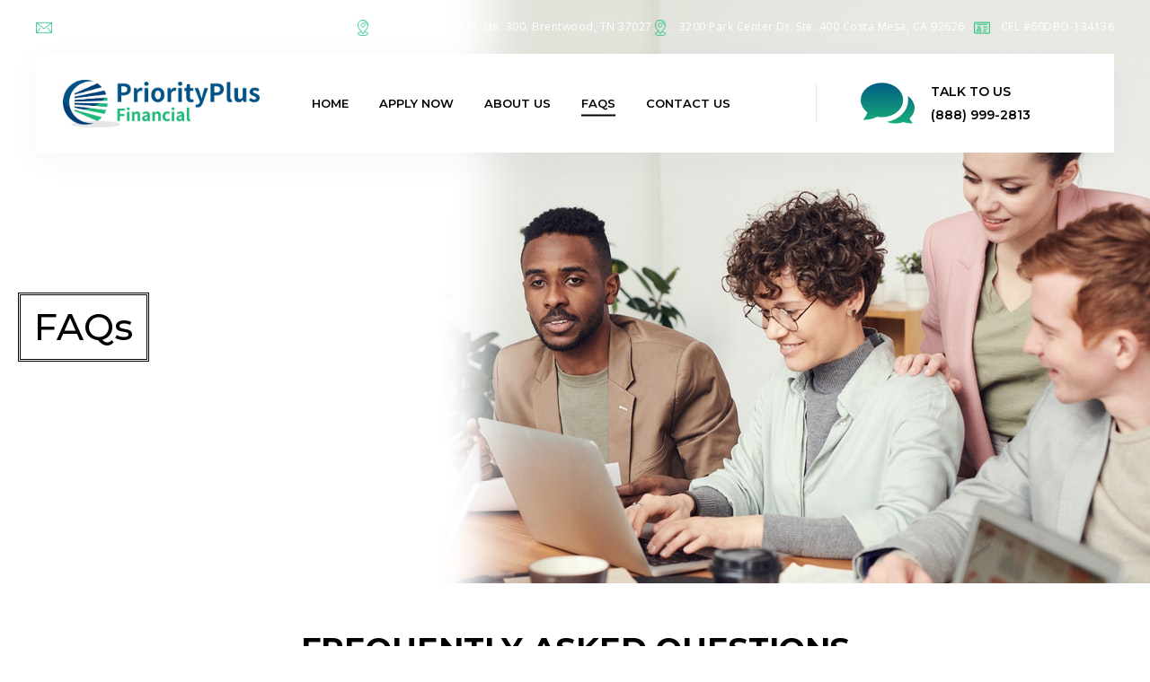

--- FILE ---
content_type: text/html; charset=UTF-8
request_url: https://priorityplusfinancial.com/faqs/
body_size: 17333
content:
<!DOCTYPE html>
<html lang="en-US">
<head>
	
		<meta charset="UTF-8"/>
		<link rel="profile" href="http://gmpg.org/xfn/11"/>
		
				<meta name="viewport" content="width=device-width,initial-scale=1,user-scalable=yes">
		<title>FAQS &#8211; PriorityPlus Financial</title>
<meta name='robots' content='max-image-preview:large' />
	<style>img:is([sizes="auto" i], [sizes^="auto," i]) { contain-intrinsic-size: 3000px 1500px }</style>
	<link rel='dns-prefetch' href='//fonts.googleapis.com' />
<link rel="alternate" type="application/rss+xml" title="PriorityPlus Financial &raquo; Feed" href="https://priorityplusfinancial.com/feed/" />
<link rel="alternate" type="application/rss+xml" title="PriorityPlus Financial &raquo; Comments Feed" href="https://priorityplusfinancial.com/comments/feed/" />
<script type="text/javascript">
/* <![CDATA[ */
window._wpemojiSettings = {"baseUrl":"https:\/\/s.w.org\/images\/core\/emoji\/16.0.1\/72x72\/","ext":".png","svgUrl":"https:\/\/s.w.org\/images\/core\/emoji\/16.0.1\/svg\/","svgExt":".svg","source":{"concatemoji":"https:\/\/priorityplusfinancial.com\/wp-includes\/js\/wp-emoji-release.min.js?ver=6.8.3"}};
/*! This file is auto-generated */
!function(s,n){var o,i,e;function c(e){try{var t={supportTests:e,timestamp:(new Date).valueOf()};sessionStorage.setItem(o,JSON.stringify(t))}catch(e){}}function p(e,t,n){e.clearRect(0,0,e.canvas.width,e.canvas.height),e.fillText(t,0,0);var t=new Uint32Array(e.getImageData(0,0,e.canvas.width,e.canvas.height).data),a=(e.clearRect(0,0,e.canvas.width,e.canvas.height),e.fillText(n,0,0),new Uint32Array(e.getImageData(0,0,e.canvas.width,e.canvas.height).data));return t.every(function(e,t){return e===a[t]})}function u(e,t){e.clearRect(0,0,e.canvas.width,e.canvas.height),e.fillText(t,0,0);for(var n=e.getImageData(16,16,1,1),a=0;a<n.data.length;a++)if(0!==n.data[a])return!1;return!0}function f(e,t,n,a){switch(t){case"flag":return n(e,"\ud83c\udff3\ufe0f\u200d\u26a7\ufe0f","\ud83c\udff3\ufe0f\u200b\u26a7\ufe0f")?!1:!n(e,"\ud83c\udde8\ud83c\uddf6","\ud83c\udde8\u200b\ud83c\uddf6")&&!n(e,"\ud83c\udff4\udb40\udc67\udb40\udc62\udb40\udc65\udb40\udc6e\udb40\udc67\udb40\udc7f","\ud83c\udff4\u200b\udb40\udc67\u200b\udb40\udc62\u200b\udb40\udc65\u200b\udb40\udc6e\u200b\udb40\udc67\u200b\udb40\udc7f");case"emoji":return!a(e,"\ud83e\udedf")}return!1}function g(e,t,n,a){var r="undefined"!=typeof WorkerGlobalScope&&self instanceof WorkerGlobalScope?new OffscreenCanvas(300,150):s.createElement("canvas"),o=r.getContext("2d",{willReadFrequently:!0}),i=(o.textBaseline="top",o.font="600 32px Arial",{});return e.forEach(function(e){i[e]=t(o,e,n,a)}),i}function t(e){var t=s.createElement("script");t.src=e,t.defer=!0,s.head.appendChild(t)}"undefined"!=typeof Promise&&(o="wpEmojiSettingsSupports",i=["flag","emoji"],n.supports={everything:!0,everythingExceptFlag:!0},e=new Promise(function(e){s.addEventListener("DOMContentLoaded",e,{once:!0})}),new Promise(function(t){var n=function(){try{var e=JSON.parse(sessionStorage.getItem(o));if("object"==typeof e&&"number"==typeof e.timestamp&&(new Date).valueOf()<e.timestamp+604800&&"object"==typeof e.supportTests)return e.supportTests}catch(e){}return null}();if(!n){if("undefined"!=typeof Worker&&"undefined"!=typeof OffscreenCanvas&&"undefined"!=typeof URL&&URL.createObjectURL&&"undefined"!=typeof Blob)try{var e="postMessage("+g.toString()+"("+[JSON.stringify(i),f.toString(),p.toString(),u.toString()].join(",")+"));",a=new Blob([e],{type:"text/javascript"}),r=new Worker(URL.createObjectURL(a),{name:"wpTestEmojiSupports"});return void(r.onmessage=function(e){c(n=e.data),r.terminate(),t(n)})}catch(e){}c(n=g(i,f,p,u))}t(n)}).then(function(e){for(var t in e)n.supports[t]=e[t],n.supports.everything=n.supports.everything&&n.supports[t],"flag"!==t&&(n.supports.everythingExceptFlag=n.supports.everythingExceptFlag&&n.supports[t]);n.supports.everythingExceptFlag=n.supports.everythingExceptFlag&&!n.supports.flag,n.DOMReady=!1,n.readyCallback=function(){n.DOMReady=!0}}).then(function(){return e}).then(function(){var e;n.supports.everything||(n.readyCallback(),(e=n.source||{}).concatemoji?t(e.concatemoji):e.wpemoji&&e.twemoji&&(t(e.twemoji),t(e.wpemoji)))}))}((window,document),window._wpemojiSettings);
/* ]]> */
</script>
<style id='wp-emoji-styles-inline-css' type='text/css'>

	img.wp-smiley, img.emoji {
		display: inline !important;
		border: none !important;
		box-shadow: none !important;
		height: 1em !important;
		width: 1em !important;
		margin: 0 0.07em !important;
		vertical-align: -0.1em !important;
		background: none !important;
		padding: 0 !important;
	}
</style>
<link rel='stylesheet' id='wp-block-library-css' href='https://priorityplusfinancial.com/wp-includes/css/dist/block-library/style.min.css?ver=6.8.3' type='text/css' media='all' />
<style id='classic-theme-styles-inline-css' type='text/css'>
/*! This file is auto-generated */
.wp-block-button__link{color:#fff;background-color:#32373c;border-radius:9999px;box-shadow:none;text-decoration:none;padding:calc(.667em + 2px) calc(1.333em + 2px);font-size:1.125em}.wp-block-file__button{background:#32373c;color:#fff;text-decoration:none}
</style>
<style id='global-styles-inline-css' type='text/css'>
:root{--wp--preset--aspect-ratio--square: 1;--wp--preset--aspect-ratio--4-3: 4/3;--wp--preset--aspect-ratio--3-4: 3/4;--wp--preset--aspect-ratio--3-2: 3/2;--wp--preset--aspect-ratio--2-3: 2/3;--wp--preset--aspect-ratio--16-9: 16/9;--wp--preset--aspect-ratio--9-16: 9/16;--wp--preset--color--black: #000000;--wp--preset--color--cyan-bluish-gray: #abb8c3;--wp--preset--color--white: #ffffff;--wp--preset--color--pale-pink: #f78da7;--wp--preset--color--vivid-red: #cf2e2e;--wp--preset--color--luminous-vivid-orange: #ff6900;--wp--preset--color--luminous-vivid-amber: #fcb900;--wp--preset--color--light-green-cyan: #7bdcb5;--wp--preset--color--vivid-green-cyan: #00d084;--wp--preset--color--pale-cyan-blue: #8ed1fc;--wp--preset--color--vivid-cyan-blue: #0693e3;--wp--preset--color--vivid-purple: #9b51e0;--wp--preset--gradient--vivid-cyan-blue-to-vivid-purple: linear-gradient(135deg,rgba(6,147,227,1) 0%,rgb(155,81,224) 100%);--wp--preset--gradient--light-green-cyan-to-vivid-green-cyan: linear-gradient(135deg,rgb(122,220,180) 0%,rgb(0,208,130) 100%);--wp--preset--gradient--luminous-vivid-amber-to-luminous-vivid-orange: linear-gradient(135deg,rgba(252,185,0,1) 0%,rgba(255,105,0,1) 100%);--wp--preset--gradient--luminous-vivid-orange-to-vivid-red: linear-gradient(135deg,rgba(255,105,0,1) 0%,rgb(207,46,46) 100%);--wp--preset--gradient--very-light-gray-to-cyan-bluish-gray: linear-gradient(135deg,rgb(238,238,238) 0%,rgb(169,184,195) 100%);--wp--preset--gradient--cool-to-warm-spectrum: linear-gradient(135deg,rgb(74,234,220) 0%,rgb(151,120,209) 20%,rgb(207,42,186) 40%,rgb(238,44,130) 60%,rgb(251,105,98) 80%,rgb(254,248,76) 100%);--wp--preset--gradient--blush-light-purple: linear-gradient(135deg,rgb(255,206,236) 0%,rgb(152,150,240) 100%);--wp--preset--gradient--blush-bordeaux: linear-gradient(135deg,rgb(254,205,165) 0%,rgb(254,45,45) 50%,rgb(107,0,62) 100%);--wp--preset--gradient--luminous-dusk: linear-gradient(135deg,rgb(255,203,112) 0%,rgb(199,81,192) 50%,rgb(65,88,208) 100%);--wp--preset--gradient--pale-ocean: linear-gradient(135deg,rgb(255,245,203) 0%,rgb(182,227,212) 50%,rgb(51,167,181) 100%);--wp--preset--gradient--electric-grass: linear-gradient(135deg,rgb(202,248,128) 0%,rgb(113,206,126) 100%);--wp--preset--gradient--midnight: linear-gradient(135deg,rgb(2,3,129) 0%,rgb(40,116,252) 100%);--wp--preset--font-size--small: 13px;--wp--preset--font-size--medium: 20px;--wp--preset--font-size--large: 36px;--wp--preset--font-size--x-large: 42px;--wp--preset--spacing--20: 0.44rem;--wp--preset--spacing--30: 0.67rem;--wp--preset--spacing--40: 1rem;--wp--preset--spacing--50: 1.5rem;--wp--preset--spacing--60: 2.25rem;--wp--preset--spacing--70: 3.38rem;--wp--preset--spacing--80: 5.06rem;--wp--preset--shadow--natural: 6px 6px 9px rgba(0, 0, 0, 0.2);--wp--preset--shadow--deep: 12px 12px 50px rgba(0, 0, 0, 0.4);--wp--preset--shadow--sharp: 6px 6px 0px rgba(0, 0, 0, 0.2);--wp--preset--shadow--outlined: 6px 6px 0px -3px rgba(255, 255, 255, 1), 6px 6px rgba(0, 0, 0, 1);--wp--preset--shadow--crisp: 6px 6px 0px rgba(0, 0, 0, 1);}:where(.is-layout-flex){gap: 0.5em;}:where(.is-layout-grid){gap: 0.5em;}body .is-layout-flex{display: flex;}.is-layout-flex{flex-wrap: wrap;align-items: center;}.is-layout-flex > :is(*, div){margin: 0;}body .is-layout-grid{display: grid;}.is-layout-grid > :is(*, div){margin: 0;}:where(.wp-block-columns.is-layout-flex){gap: 2em;}:where(.wp-block-columns.is-layout-grid){gap: 2em;}:where(.wp-block-post-template.is-layout-flex){gap: 1.25em;}:where(.wp-block-post-template.is-layout-grid){gap: 1.25em;}.has-black-color{color: var(--wp--preset--color--black) !important;}.has-cyan-bluish-gray-color{color: var(--wp--preset--color--cyan-bluish-gray) !important;}.has-white-color{color: var(--wp--preset--color--white) !important;}.has-pale-pink-color{color: var(--wp--preset--color--pale-pink) !important;}.has-vivid-red-color{color: var(--wp--preset--color--vivid-red) !important;}.has-luminous-vivid-orange-color{color: var(--wp--preset--color--luminous-vivid-orange) !important;}.has-luminous-vivid-amber-color{color: var(--wp--preset--color--luminous-vivid-amber) !important;}.has-light-green-cyan-color{color: var(--wp--preset--color--light-green-cyan) !important;}.has-vivid-green-cyan-color{color: var(--wp--preset--color--vivid-green-cyan) !important;}.has-pale-cyan-blue-color{color: var(--wp--preset--color--pale-cyan-blue) !important;}.has-vivid-cyan-blue-color{color: var(--wp--preset--color--vivid-cyan-blue) !important;}.has-vivid-purple-color{color: var(--wp--preset--color--vivid-purple) !important;}.has-black-background-color{background-color: var(--wp--preset--color--black) !important;}.has-cyan-bluish-gray-background-color{background-color: var(--wp--preset--color--cyan-bluish-gray) !important;}.has-white-background-color{background-color: var(--wp--preset--color--white) !important;}.has-pale-pink-background-color{background-color: var(--wp--preset--color--pale-pink) !important;}.has-vivid-red-background-color{background-color: var(--wp--preset--color--vivid-red) !important;}.has-luminous-vivid-orange-background-color{background-color: var(--wp--preset--color--luminous-vivid-orange) !important;}.has-luminous-vivid-amber-background-color{background-color: var(--wp--preset--color--luminous-vivid-amber) !important;}.has-light-green-cyan-background-color{background-color: var(--wp--preset--color--light-green-cyan) !important;}.has-vivid-green-cyan-background-color{background-color: var(--wp--preset--color--vivid-green-cyan) !important;}.has-pale-cyan-blue-background-color{background-color: var(--wp--preset--color--pale-cyan-blue) !important;}.has-vivid-cyan-blue-background-color{background-color: var(--wp--preset--color--vivid-cyan-blue) !important;}.has-vivid-purple-background-color{background-color: var(--wp--preset--color--vivid-purple) !important;}.has-black-border-color{border-color: var(--wp--preset--color--black) !important;}.has-cyan-bluish-gray-border-color{border-color: var(--wp--preset--color--cyan-bluish-gray) !important;}.has-white-border-color{border-color: var(--wp--preset--color--white) !important;}.has-pale-pink-border-color{border-color: var(--wp--preset--color--pale-pink) !important;}.has-vivid-red-border-color{border-color: var(--wp--preset--color--vivid-red) !important;}.has-luminous-vivid-orange-border-color{border-color: var(--wp--preset--color--luminous-vivid-orange) !important;}.has-luminous-vivid-amber-border-color{border-color: var(--wp--preset--color--luminous-vivid-amber) !important;}.has-light-green-cyan-border-color{border-color: var(--wp--preset--color--light-green-cyan) !important;}.has-vivid-green-cyan-border-color{border-color: var(--wp--preset--color--vivid-green-cyan) !important;}.has-pale-cyan-blue-border-color{border-color: var(--wp--preset--color--pale-cyan-blue) !important;}.has-vivid-cyan-blue-border-color{border-color: var(--wp--preset--color--vivid-cyan-blue) !important;}.has-vivid-purple-border-color{border-color: var(--wp--preset--color--vivid-purple) !important;}.has-vivid-cyan-blue-to-vivid-purple-gradient-background{background: var(--wp--preset--gradient--vivid-cyan-blue-to-vivid-purple) !important;}.has-light-green-cyan-to-vivid-green-cyan-gradient-background{background: var(--wp--preset--gradient--light-green-cyan-to-vivid-green-cyan) !important;}.has-luminous-vivid-amber-to-luminous-vivid-orange-gradient-background{background: var(--wp--preset--gradient--luminous-vivid-amber-to-luminous-vivid-orange) !important;}.has-luminous-vivid-orange-to-vivid-red-gradient-background{background: var(--wp--preset--gradient--luminous-vivid-orange-to-vivid-red) !important;}.has-very-light-gray-to-cyan-bluish-gray-gradient-background{background: var(--wp--preset--gradient--very-light-gray-to-cyan-bluish-gray) !important;}.has-cool-to-warm-spectrum-gradient-background{background: var(--wp--preset--gradient--cool-to-warm-spectrum) !important;}.has-blush-light-purple-gradient-background{background: var(--wp--preset--gradient--blush-light-purple) !important;}.has-blush-bordeaux-gradient-background{background: var(--wp--preset--gradient--blush-bordeaux) !important;}.has-luminous-dusk-gradient-background{background: var(--wp--preset--gradient--luminous-dusk) !important;}.has-pale-ocean-gradient-background{background: var(--wp--preset--gradient--pale-ocean) !important;}.has-electric-grass-gradient-background{background: var(--wp--preset--gradient--electric-grass) !important;}.has-midnight-gradient-background{background: var(--wp--preset--gradient--midnight) !important;}.has-small-font-size{font-size: var(--wp--preset--font-size--small) !important;}.has-medium-font-size{font-size: var(--wp--preset--font-size--medium) !important;}.has-large-font-size{font-size: var(--wp--preset--font-size--large) !important;}.has-x-large-font-size{font-size: var(--wp--preset--font-size--x-large) !important;}
:where(.wp-block-post-template.is-layout-flex){gap: 1.25em;}:where(.wp-block-post-template.is-layout-grid){gap: 1.25em;}
:where(.wp-block-columns.is-layout-flex){gap: 2em;}:where(.wp-block-columns.is-layout-grid){gap: 2em;}
:root :where(.wp-block-pullquote){font-size: 1.5em;line-height: 1.6;}
</style>
<link rel='stylesheet' id='qis_style-css' href='https://priorityplusfinancial.com/wp-content/plugins/quick-interest-slider/slider.css?ver=1' type='text/css' media='all' />
<link rel='stylesheet' id='jquery-style-css' href='https://priorityplusfinancial.comjquery-ui.css?ver=1.11.2' type='text/css' media='1' />
<link rel='stylesheet' id='rs-plugin-settings-css' href='https://priorityplusfinancial.com/wp-content/plugins/revslider/public/assets/css/rs6.css?ver=6.2.23' type='text/css' media='all' />
<style id='rs-plugin-settings-inline-css' type='text/css'>
#rs-demo-id {}
</style>
<link rel='stylesheet' id='wp-components-css' href='https://priorityplusfinancial.com/wp-includes/css/dist/components/style.min.css?ver=6.8.3' type='text/css' media='all' />
<link rel='stylesheet' id='godaddy-styles-css' href='https://priorityplusfinancial.com/wp-content/plugins/coblocks/includes/Dependencies/GoDaddy/Styles/build/latest.css?ver=2.0.2' type='text/css' media='all' />
<link rel='stylesheet' id='kenozoik-edge-default-style-css' href='https://priorityplusfinancial.com/wp-content/themes/kenozoik/style.css?ver=6.8.3' type='text/css' media='all' />
<link rel='stylesheet' id='kenozoik-edge-modules-css' href='https://priorityplusfinancial.com/wp-content/themes/kenozoik/assets/css/modules.min.css?ver=6.8.3' type='text/css' media='all' />
<style id='kenozoik-edge-modules-inline-css' type='text/css'>
.page-id-44 .edgtf-content .edgtf-content-inner > .edgtf-container > .edgtf-container-inner, .page-id-44 .edgtf-content .edgtf-content-inner > .edgtf-full-width > .edgtf-full-width-inner { padding:  0px 0px 0px 0px;}@media only screen and (max-width: 1024px) {.page-id-44 .edgtf-content .edgtf-content-inner > .edgtf-container > .edgtf-container-inner, .page-id-44 .edgtf-content .edgtf-content-inner > .edgtf-full-width > .edgtf-full-width-inner { padding: 0px 0px 0px 0px;}}.page-id-44 .edgtf-content .edgtf-content-inner > .edgtf-container > .edgtf-container-inner, .page-id-44 .edgtf-content .edgtf-content-inner > .edgtf-full-width > .edgtf-full-width-inner { padding:  0px 0px 0px 0px;}@media only screen and (max-width: 1024px) {.page-id-44 .edgtf-content .edgtf-content-inner > .edgtf-container > .edgtf-container-inner, .page-id-44 .edgtf-content .edgtf-content-inner > .edgtf-full-width > .edgtf-full-width-inner { padding: 0px 0px 0px 0px;}}
</style>
<link rel='stylesheet' id='edgtf-dripicons-css' href='https://priorityplusfinancial.com/wp-content/themes/kenozoik/framework/lib/icons-pack/dripicons/dripicons.css?ver=6.8.3' type='text/css' media='all' />
<link rel='stylesheet' id='edgtf-font_elegant-css' href='https://priorityplusfinancial.com/wp-content/themes/kenozoik/framework/lib/icons-pack/elegant-icons/style.min.css?ver=6.8.3' type='text/css' media='all' />
<link rel='stylesheet' id='edgtf-font_awesome-css' href='https://priorityplusfinancial.com/wp-content/themes/kenozoik/framework/lib/icons-pack/font-awesome/css/fontawesome-all.min.css?ver=6.8.3' type='text/css' media='all' />
<link rel='stylesheet' id='edgtf-ion_icons-css' href='https://priorityplusfinancial.com/wp-content/themes/kenozoik/framework/lib/icons-pack/ion-icons/css/ionicons.min.css?ver=6.8.3' type='text/css' media='all' />
<link rel='stylesheet' id='edgtf-linea_icons-css' href='https://priorityplusfinancial.com/wp-content/themes/kenozoik/framework/lib/icons-pack/linea-icons/style.css?ver=6.8.3' type='text/css' media='all' />
<link rel='stylesheet' id='edgtf-linear_icons-css' href='https://priorityplusfinancial.com/wp-content/themes/kenozoik/framework/lib/icons-pack/linear-icons/style.css?ver=6.8.3' type='text/css' media='all' />
<link rel='stylesheet' id='edgtf-simple_line_icons-css' href='https://priorityplusfinancial.com/wp-content/themes/kenozoik/framework/lib/icons-pack/simple-line-icons/simple-line-icons.css?ver=6.8.3' type='text/css' media='all' />
<link rel='stylesheet' id='mediaelement-css' href='https://priorityplusfinancial.com/wp-includes/js/mediaelement/mediaelementplayer-legacy.min.css?ver=4.2.17' type='text/css' media='all' />
<link rel='stylesheet' id='wp-mediaelement-css' href='https://priorityplusfinancial.com/wp-includes/js/mediaelement/wp-mediaelement.min.css?ver=6.8.3' type='text/css' media='all' />
<link rel='stylesheet' id='kenozoik-edge-style-dynamic-css' href='https://priorityplusfinancial.com/wp-content/themes/kenozoik/assets/css/style_dynamic.css?ver=1641305954' type='text/css' media='all' />
<link rel='stylesheet' id='kenozoik-edge-modules-responsive-css' href='https://priorityplusfinancial.com/wp-content/themes/kenozoik/assets/css/modules-responsive.min.css?ver=6.8.3' type='text/css' media='all' />
<link rel='stylesheet' id='kenozoik-edge-style-dynamic-responsive-css' href='https://priorityplusfinancial.com/wp-content/themes/kenozoik/assets/css/style_dynamic_responsive.css?ver=1641305954' type='text/css' media='all' />
<link rel='stylesheet' id='kenozoik-edge-google-fonts-css' href='https://fonts.googleapis.com/css?family=Barlow+Semi+Condensed%3A300%2C400%2C500%2C600%2C700%7CBarlow+Condensed%3A300%2C400%2C500%2C600%2C700%7CPT+Sans%3A300%2C400%2C500%2C600%2C700%7CMontserrat%3A300%2C400%2C500%2C600%2C700%7COpen+Sans%3A300%2C400%2C500%2C600%2C700&#038;subset=latin-ext&#038;ver=1.0.0' type='text/css' media='all' />
<link rel='stylesheet' id='js_composer_front-css' href='https://priorityplusfinancial.com/wp-content/plugins/js_composer/assets/css/js_composer.min.css?ver=5.5.2' type='text/css' media='all' />
<script type="text/javascript" src="https://priorityplusfinancial.com/wp-includes/js/jquery/jquery.min.js?ver=3.7.1" id="jquery-core-js"></script>
<script type="text/javascript" src="https://priorityplusfinancial.com/wp-includes/js/jquery/jquery-migrate.min.js?ver=3.4.1" id="jquery-migrate-js"></script>
<script type="text/javascript" src="https://priorityplusfinancial.com/wp-content/plugins/revslider/public/assets/js/rbtools.min.js?ver=6.2.23" id="tp-tools-js"></script>
<script type="text/javascript" src="https://priorityplusfinancial.com/wp-content/plugins/revslider/public/assets/js/rs6.min.js?ver=6.2.23" id="revmin-js"></script>
<link rel="https://api.w.org/" href="https://priorityplusfinancial.com/wp-json/" /><link rel="alternate" title="JSON" type="application/json" href="https://priorityplusfinancial.com/wp-json/wp/v2/pages/44" /><link rel="EditURI" type="application/rsd+xml" title="RSD" href="https://priorityplusfinancial.com/xmlrpc.php?rsd" />
<meta name="generator" content="WordPress 6.8.3" />
<link rel="canonical" href="https://priorityplusfinancial.com/faqs/" />
<link rel='shortlink' href='https://priorityplusfinancial.com/?p=44' />
<link rel="alternate" title="oEmbed (JSON)" type="application/json+oembed" href="https://priorityplusfinancial.com/wp-json/oembed/1.0/embed?url=https%3A%2F%2Fpriorityplusfinancial.com%2Ffaqs%2F" />
<link rel="alternate" title="oEmbed (XML)" type="text/xml+oembed" href="https://priorityplusfinancial.com/wp-json/oembed/1.0/embed?url=https%3A%2F%2Fpriorityplusfinancial.com%2Ffaqs%2F&#038;format=xml" />
<!-- ManyChat -->
<script src="//widget.manychat.com/106891287692667.js" async="async"></script>

<!-- Google tag (gtag.js) -->
<script async src="https://www.googletagmanager.com/gtag/js?id=G-Y842S9QZ09"></script>
<script>
  window.dataLayer = window.dataLayer || [];
  function gtag(){dataLayer.push(arguments);}
  gtag('js', new Date());

  gtag('config', 'G-Y842S9QZ09');
</script><style>form.qis_form {background:#FFF;}
.qis_form {width:100%;max-width:100%;}
.qis, .qis__fill {width: 100%;height: 8px;background: #ffffff;border-radius: 4px;}
.qis__fill {background: #005186;border-radius: 4px 0 0 4px;}
.qis__handle {width: 17.2px;height: 17.2px;top: -5.6px;background: #ffffff;border: 1px solid #007B9A;position: absolute;border-radius:50%;}
.total {font-weight:bold;border-top:1px solid #FFF;margin-top:6px;text-align:left;}
.qis--horizontal {margin: 5.6px 0;}
.qis-slidercenter {color:#ffffff;font-size:0px;}
.qis-sliderleft, .qis-sliderright {color:#ffffff;font-size:16px;}
.slider-label {color:;font-size:0px;margin:;}
.qis-interest, .qis-repayments {color:#ffffff;font-size:16px;margin:0 0 1em 0;}
.qis-total {color:#ffffff;font-size:24px;margin:0 0 1em 0;}
.qis_tooltip_body {border: px solid ; background-color: ; border-radius: px; color: ;}
.qis_tooltip_content {overflow: hidden; width: 100%; height: 100%;}
.checkradio input[type=radio]:not(old) + label &gt; span{border:3px solid #007B9A}
.checkradio input[type=radio]:not(old):checked + label &gt; span{background: #005186;border: 3px solid #007B9A;}
.circle-control svg {fill: ;height:19.2px;vertical-align:text-bottom;}
.circle-control svg:hover {fill: #0a2351;}
.qis-outputs {background: #cce6ff;padding:10px;}
.qis_buttons, .qis_slideroutputs {line-height:0px;margin-bottom:12px;}
.qis-add-float {display:grid;grid-template-columns:60% 38%;grid-gap:2%;}
@media only screen and (max-width:600px) {.qis-add-float{display:block;}
.qis-slidercenter {font-size:16px;}.qis_buttons, .qis_slideroutputs {margin-bottom:6px;}
}</style><script type="text/javascript">qis__rates = [];</script><style>.qis-register {max-width:100%;overflow:hidden;}.qis-register .submit, .toggle-qis a {color:#FFF;background:#d61f2c;border:1px solid #d61f2c;font-size: inherit;-webkit-border-radius:5px;border-radius:5px;}.qis-register .submit:hover {background:#8b0000;}.qis-register input[type=text], .qis-register input[type=tel], .qis-register textarea, .qis-register select, .qis_checkbox label, #calculators {color:#343848;border:1px solid #415063;background-color:#FFFFFF;}.registerradio input[type=radio]:not(old) + label &gt; span{border:1px solid #415063;}.qis-register input:focus, .qis-register textarea:focus {background:#FFFFCC;}.qis-register input[type=text].required, .qis-register input[type=tel].required, .qis-register textarea.required, .qis-register select.required {border:1px solid #00C618}.qis-register p {color:#343848;margin: 6px 0 !important;padding: 0 !important;}.qis-register .error {color:#D31900 !important;border-color:#D31900 !important;}.qis-apply a {color:#FFF;background:#d61f2c;border:1px solid #d61f2c;font-size: inherit;-webkit-border-radius:5px;border-radius:5px;;}.qis-apply a:hover {background:#8b0000;}</style><meta name="ti-site-data" content="eyJyIjoiMTowITc6MCEzMDowIiwibyI6Imh0dHBzOlwvXC9wcmlvcml0eXBsdXNmaW5hbmNpYWwuY29tXC93cC1hZG1pblwvYWRtaW4tYWpheC5waHA/YWN0aW9uPXRpX29ubGluZV91c2Vyc19nb29nbGUmYW1wO3A9JTJGZmFxcyUyRiZhbXA7X3dwbm9uY2U9ZWE3ZDk0MTNiYSJ9" /><meta name="generator" content="Powered by WPBakery Page Builder - drag and drop page builder for WordPress."/>
<!--[if lte IE 9]><link rel="stylesheet" type="text/css" href="https://priorityplusfinancial.com/wp-content/plugins/js_composer/assets/css/vc_lte_ie9.min.css" media="screen"><![endif]--><meta name="generator" content="Powered by Slider Revolution 6.2.23 - responsive, Mobile-Friendly Slider Plugin for WordPress with comfortable drag and drop interface." />
<link rel="icon" href="https://priorityplusfinancial.com/wp-content/uploads/2021/12/cropped-fevicon-150x150.png" sizes="32x32" />
<link rel="icon" href="https://priorityplusfinancial.com/wp-content/uploads/2021/12/cropped-fevicon-300x300.png" sizes="192x192" />
<link rel="apple-touch-icon" href="https://priorityplusfinancial.com/wp-content/uploads/2021/12/cropped-fevicon-300x300.png" />
<meta name="msapplication-TileImage" content="https://priorityplusfinancial.com/wp-content/uploads/2021/12/cropped-fevicon-300x300.png" />
<script type="text/javascript">function setREVStartSize(e){
			//window.requestAnimationFrame(function() {				 
				window.RSIW = window.RSIW===undefined ? window.innerWidth : window.RSIW;	
				window.RSIH = window.RSIH===undefined ? window.innerHeight : window.RSIH;	
				try {								
					var pw = document.getElementById(e.c).parentNode.offsetWidth,
						newh;
					pw = pw===0 || isNaN(pw) ? window.RSIW : pw;
					e.tabw = e.tabw===undefined ? 0 : parseInt(e.tabw);
					e.thumbw = e.thumbw===undefined ? 0 : parseInt(e.thumbw);
					e.tabh = e.tabh===undefined ? 0 : parseInt(e.tabh);
					e.thumbh = e.thumbh===undefined ? 0 : parseInt(e.thumbh);
					e.tabhide = e.tabhide===undefined ? 0 : parseInt(e.tabhide);
					e.thumbhide = e.thumbhide===undefined ? 0 : parseInt(e.thumbhide);
					e.mh = e.mh===undefined || e.mh=="" || e.mh==="auto" ? 0 : parseInt(e.mh,0);		
					if(e.layout==="fullscreen" || e.l==="fullscreen") 						
						newh = Math.max(e.mh,window.RSIH);					
					else{					
						e.gw = Array.isArray(e.gw) ? e.gw : [e.gw];
						for (var i in e.rl) if (e.gw[i]===undefined || e.gw[i]===0) e.gw[i] = e.gw[i-1];					
						e.gh = e.el===undefined || e.el==="" || (Array.isArray(e.el) && e.el.length==0)? e.gh : e.el;
						e.gh = Array.isArray(e.gh) ? e.gh : [e.gh];
						for (var i in e.rl) if (e.gh[i]===undefined || e.gh[i]===0) e.gh[i] = e.gh[i-1];
											
						var nl = new Array(e.rl.length),
							ix = 0,						
							sl;					
						e.tabw = e.tabhide>=pw ? 0 : e.tabw;
						e.thumbw = e.thumbhide>=pw ? 0 : e.thumbw;
						e.tabh = e.tabhide>=pw ? 0 : e.tabh;
						e.thumbh = e.thumbhide>=pw ? 0 : e.thumbh;					
						for (var i in e.rl) nl[i] = e.rl[i]<window.RSIW ? 0 : e.rl[i];
						sl = nl[0];									
						for (var i in nl) if (sl>nl[i] && nl[i]>0) { sl = nl[i]; ix=i;}															
						var m = pw>(e.gw[ix]+e.tabw+e.thumbw) ? 1 : (pw-(e.tabw+e.thumbw)) / (e.gw[ix]);					
						newh =  (e.gh[ix] * m) + (e.tabh + e.thumbh);
					}				
					if(window.rs_init_css===undefined) window.rs_init_css = document.head.appendChild(document.createElement("style"));					
					document.getElementById(e.c).height = newh+"px";
					window.rs_init_css.innerHTML += "#"+e.c+"_wrapper { height: "+newh+"px }";				
				} catch(e){
					console.log("Failure at Presize of Slider:" + e)
				}					   
			//});
		  };</script>
		<style type="text/css" id="wp-custom-css">
			div.wpforms-container-full .wpforms-form .wpforms-title{
	font-size: 17px!important;
    font-weight: bold!important;
    font-family: 'Open Sans'!important;
	margin-top:12px!important;
}
div.wpforms-container-full .wpforms-form input[type=submit], div.wpforms-container-full .wpforms-form button[type=submit], div.wpforms-container-full .wpforms-form .wpforms-page-button{
	    background-color: #1bb977!important;
    border: 1px solid #1ab977!important;
    color: #fff!important;
    font-size: 1em!important;
    padding: 7px 15px!important;
    font-family: 'Open Sans'!important;
}
div.wpforms-container-full .wpforms-form input.wpforms-field-large, div.wpforms-container-full .wpforms-form select.wpforms-field-large, div.wpforms-container-full .wpforms-form .wpforms-field-row.wpforms-field-large{
	    margin: 0px!important;
}

.edgtf-page-footer .edgtf-footer-top-holder .edgtf-footer-top-inner.edgtf-grid{
	    padding: 60px 0 60px!important;
}
.edgtf-page-footer .edgtf-footer-bottom-holder .edgtf-footer-bottom-inner.edgtf-grid{
	    padding: 5px 0!important;
}
.edgtf-content {
    margin-top: -170px !important;
}
:root .has-black-color {
    font-size: 13px!important;
    padding-left: 10px;
    line-height: 26px;
    letter-spacing: .5px;
}
.wp-block-image{
	    margin: 8px 0 -2em!important;
}
.edgtf-page-header .edgtf-vertical-align-containers {
    padding: 0 0px 0 30px;
    box-shadow: 0 9px 35px 0 rgb(26 47 106 / 4%);
    background: #ffffff;
}
/* .edgtf-logo-wrapper a img{
	    height: auto!important;
    width: 233px!important;
}

.edgtf-logo-wrapper a{
	 height: 56px!important;
} */
.edgtf-page-header .edgtf-logo-area .edgtf-logo-wrapper a, .edgtf-page-header .edgtf-menu-area .edgtf-logo-wrapper a {
    max-height: 53px;
}
/* .edgtf-page-header .edgtf-menu-area{
	    height: 80px !important;
} */
.edgtf-main-menu ul li a {
    padding: 0 17px;
}
.edgtf-menu-area.edgtf-menu-center {
    background: transparent;
}
.edgtf-menu-area.edgtf-menu-center {
    margin: 0 auto;
    max-width: 1200px;
}
a.edgtf-icon-widget-holder.edgtf-icon-has-hover:before {
    content: '';
    background: #e8e9e9;
    height: 70%;
    width: 1px;
    background-color: #e8e9e9;
    position: absolute;
    left: -50px;
    top: 50%;
    -webkit-transform: translateY(-50%);
    -ms-transform: translateY(-50%);
    transform: translateY(-50%);
}
.edgtf-vertical-align-containers .edgtf-position-center {
    width: 90% !important;
}
span.edgtf-icon-element.icon_chat {
    font-size: 60px !important;
    background: -moz-linear-gradient(top, #e72c83 0%, #a742c6 100%);
    background: -webkit-linear-gradient(top, #005186 0%,#1bba78 100%);
    background: linear-gradient(to bottom, #005186 0%,#1bba78 100%);
    -webkit-background-clip: text;
    -moz-background-clip: text;
    background-clip: text;
    -webkit-text-fill-color: transparent;
}
.edgtf-icon-widget-holder .edgtf-icon-text {
    padding: 0 0 0 15px;
    font-size: 14px !important;
    font-weight: 600;
	width: 40%;
    text-align: left;
    line-height: 26px;
	font-family: 'montserrat';
}
a.edgtf-icon-widget-holder.edgtf-icon-has-hover {
    text-align: left;
}
.edgtf-top-bar-widget img {
    vertical-align: middle;
}
.edgtf-top-bar {
    background: transparent;
}
.edgtf-fixed-wrapper.fixed .edgtf-menu-area.edgtf-menu-center {
    max-width: 100% !important;
	transition: .2s all ease-in-out;
}
.edgtf-fixed-wrapper.fixed{
	transition: .2s all ease-in-out;
}


.wpb-js-composer .vc_tta-color-grey.vc_tta-style-classic .vc_tta-panel.vc_active .vc_tta-panel-heading{
	border-color: #005387!important;
    background-color: #005387!important;
}

.wpb-js-composer .vc_tta-color-grey.vc_tta-style-classic .vc_tta-panel.vc_active .vc_tta-panel-title>a{
	color: #fff!important;
}

.wpb-js-composer .vc_tta-color-grey.vc_tta-style-classic .vc_tta-panel .vc_tta-panel-title>a{
	color:#000!important;
}

.edgtf-iwt .edgtf-iwt-title{
	margin: 15px 0 5px!important;
}

.edgtf-iwt.edgtf-iwt-icon-left .edgtf-iwt-content{
	    padding-left: 20px!important;
}
.edgtf-top-bar .edgtf-grid {
    width: 1200px;
}

div.wpforms-container-full .wpforms-form .wpforms-field-label{
	font-family: 'Montserrat'!important;
}

:root .has-white-color{
	padding-left: 9px;
    line-height: 26px;
    letter-spacing: .5px
}




   @media only screen and (max-width: 767px) and (min-width: 100px) {.edgtf-mobile-header .edgtf-mobile-logo-wrapper img{
		     height: auto!important;
    width: 216px!important;
		 }
		 
		 .edgtf-mobile-logo-wrapper a{
			     height: 37px!important;
			     margin-right: 20px!important;
		 }
		 #row-pad-0{
			     padding-top: 40px!important;
    padding-bottom: 50px!important;
		 } 

#btn-0{
    margin-bottom: 44px!important;}
		 #col-pad-0 .vc_column-inner{
			 padding-top: 50px !important;
    padding-right: 15px !important;
    padding-bottom: 90px !important;
    padding-left: 15px !important;
		 }

		 
		 #col-pad-01 .vc_column-inner{
			 padding-left: 15px !important;
			     padding-right: 15px !important;
		 }	 
		 
		 #row-revers{
			 		display :flex!important;
flex-direction :column-reverse!important;
		 }	 
		 
		 .wp-block-button__link{
			 background: linear-gradient(to bottom, #005186 0%,#1bba78 100%)!important;
			     margin-top: 12px!important;
    margin-right: -29px!important;
    padding: calc(0.647em + -3px) calc(0.333em + 12px);
}
		 .edgtf-mobile-header .edgtf-mobile-menu-opener{
			     margin-left: -17px!important;
		 }	 
		 
		 
		 #heding-24{
			 font-size:24px!important;
			     line-height: 34px!important;
		 }	 
		 #col-lon-0 .vc_column-inner{
			 padding-left:15px!important;
			 padding-right:15px!important;
		 }
		 .ti-widget.ti-goog .ti-col-1 .ti-reviews-container, .ti-widget.ti-goog .ti-col-1 .ti-footer{
			 margin-bottom: 25px!important;
		 }		 
		 .ti-widget.ti-goog .ti-footer .ti-row{
			     margin-top: 45px!important;
		 }
		 
		 
		 #mr-pad-05{
			 margin-top: -40px !important;
    margin-left: 0px !important;
		 }
		 #r-pad-0001{
			 padding-top:40px!important;
		 }
		 
		 
		 
		 
}



  @media only screen and (max-width: 1024px) and (min-width: 768px) {
		
		.edgtf-mobile-header .edgtf-mobile-logo-wrapper img{
			height: auto!important;
    width: 285px!important;
		}
		
		.edgtf-mobile-logo-wrapper a{
			height: 53px!important;
		}	
		
	.vc_col-sm-8 {
    width: 100%!important;
}	
		
	.vc_col-sm-4 {
    width: 100%!important;
}	
		
		 #row-pad-0{
			     padding-top: 40px!important;
    padding-bottom: 50px!important;
		 } 

#btn-0{
    margin-bottom: 44px!important;}	
	
		
			 #mr-pad-05{
			 margin-top: -93px !important;
    margin-left: 0px !important;
				 margin-right: -115px!important;
		 }
		
		
		
}

@media only screen and (max-width: 320px) and (min-width: 100px){
.fb_dialog_content	iframe{
		border-radius: 60px!important;
		bottom: 48px!important;
		    height: 60px!important;
		padding: 0px!important;
margin:0px!important;
		right: 5px!important;
    top: auto!important;
    width: 36px!important;
	}
}
















.edgtf-mobile-header .edgtf-mobile-nav {
    display: none;
    height: auto !important;
    background-color: #fff;
    border-bottom: 1px solid #e1e1e1;
}

.qis-total{
	    font-family: 'Montserrat'!important;
}
.qis-interest, .qis-repayments{
	    font-family: 'Open Sans'!important;
}

.qis-sliderleft, .qis-sliderright{
	font-family: 'Montserrat'!important;
}
.qis-slidercenter{
	    font-family: 'Montserrat'!important;
}

.vc_btn3.vc_btn3-size-md {
    font-size: 14px;
    padding-top: 14px;
    padding-bottom: 14px;
    padding-left: 20px;
    font-family: arial;
    padding-right: 20px;
}
form.qis_form {
    background: #fff0;
}
form.qis_form {
    background: #fff0;
}

a,  {
    color: #fff;
}

.edgtf-mobile-header .edgtf-mobile-nav .edgtf-grid>ul>li>a, .edgtf-mobile-header .edgtf-mobile-nav .edgtf-grid>ul>li>h6 {
    padding-left: 4px;
    font-size: 16px;
    font-weight: 500;
    font-family: 'Montserrat';
    text-transform: uppercase;
}
.qis, .qis__fill{
	width: 499px !important
}

qis__handle{
	    left: 488px !important;
}
.qis__fill {
    background: #0051866b;
    border-radius: 0.25em 0 0 0.25em;
}
.ti-widget.ti-goog .ti-footer{
	margin-top: -96px !important;
}		</style>
		<noscript><style type="text/css"> .wpb_animate_when_almost_visible { opacity: 1; }</style></noscript></head>
<body class="wp-singular page-template-default page page-id-44 wp-theme-kenozoik kenozoik-core-1.0 kenozoik-ver-1.0 edgtf-empty-google-api edgtf-wide-dropdown-menu-content-in-grid edgtf-fixed-on-scroll edgtf-dropdown-animate-height edgtf-header-standard edgtf-menu-area-shadow-disable edgtf-menu-area-in-grid-shadow-disable edgtf-menu-area-border-disable edgtf-menu-area-in-grid-border-disable edgtf-logo-area-border-disable edgtf-header-vertical-shadow-disable edgtf-header-vertical-border-disable edgtf-default-mobile-header edgtf-sticky-up-mobile-header edgtf-header-top-enabled wpb-js-composer js-comp-ver-5.5.2 vc_responsive" itemscope itemtype="http://schema.org/WebPage">
	
    <div class="edgtf-wrapper">
        <div class="edgtf-wrapper-inner">
            	
		
	<div class="edgtf-top-bar">
				
					<div class="edgtf-grid">
						
			<div class="edgtf-vertical-align-containers">
				<div class="edgtf-position-left"><!--
				 --><div class="edgtf-position-left-inner">
													<div id="block-15" class="widget widget_block widget_text edgtf-top-bar-widget">
<p><img decoding="async" width="18" height="18" class="wp-image-73" style="width: 18px;" src="https://priorityplusfinancial.com/wp-content/uploads/2021/12/mail-3-2.png" alt="">  <span class="has-inline-color has-white-color">info@priorityplusfinancial.com</span> </p>
</div>											</div>
				</div>
				<div class="edgtf-position-right"><!--
				 --><div class="edgtf-position-right-inner">
													<div id="block-16" class="widget widget_block widget_text edgtf-top-bar-widget">
<p><img decoding="async" width="18" height="18" class="wp-image-74" style="width: 18px;" src="https://priorityplusfinancial.com/wp-content/uploads/2021/12/placeholder-3-2.png" alt="">  <span class="has-inline-color has-white-color">100 Westwood Pl. Ste. 300, Brentwood, TN 37027</span> </p>
</div><div id="block-19" class="widget widget_block widget_text edgtf-top-bar-widget">
<p><img decoding="async" width="18" height="18" class="wp-image-74" style="width: 18px;" src="https://priorityplusfinancial.com/wp-content/uploads/2021/12/placeholder-3-2.png" alt="">  <span class="has-inline-color has-white-color">3200 Park Center Dr. Ste. 400
Costa Mesa, CA 92626</span> </p>
</div><div class="widget edgtf-separator-widget"><div class="edgtf-separator-holder clearfix  edgtf-separator-center edgtf-separator-normal">
	<div class="edgtf-separator" style="border-style: solid;border-bottom-width: 10px"></div>
</div>
</div><div id="text-4" class="widget widget_text edgtf-top-bar-widget">			<div class="textwidget"></div>
		</div><div class="widget edgtf-separator-widget"><div class="edgtf-separator-holder clearfix  edgtf-separator-center edgtf-separator-normal">
	<div class="edgtf-separator" style="border-color: #ffffff00;border-style: solid;width: 10px"></div>
</div>
</div><div id="block-17" class="widget widget_block widget_text edgtf-top-bar-widget">
<p><img decoding="async" class="wp-image-74" style="width: 18px;" src="https://priorityplusfinancial.com/wp-content/uploads/2022/01/driver-license-e1641449206350.png" alt="">  <span class="has-inline-color has-white-color"> CFL #60DBO-134138</span> </p>
</div>											</div>
				</div>
			</div>
				
					</div>
				
			</div>
	
	
<header class="edgtf-page-header">
		
			<div class="edgtf-fixed-wrapper">
				
	<div class="edgtf-menu-area edgtf-menu-center">
				
						
			<div class="edgtf-vertical-align-containers">
				<div class="edgtf-position-left"><!--
				 --><div class="edgtf-position-left-inner">
						

<div class="edgtf-logo-wrapper">
    <a itemprop="url" href="https://priorityplusfinancial.com/" style="height: 145px;">
        <img itemprop="image" class="edgtf-normal-logo" src="https://priorityplusfinancial.com/wp-content/uploads/2021/12/unnamed.jpg" width="1200" height="291"  alt="logo"/>
        <img itemprop="image" class="edgtf-dark-logo" src="https://priorityplusfinancial.com/wp-content/uploads/2021/12/unnamed.jpg" width="1200" height="291"  alt="dark logo"/>        <img itemprop="image" class="edgtf-light-logo" src="https://priorityplusfinancial.com/wp-content/uploads/2021/12/unnamed.jpg" width="1200" height="291"  alt="light logo"/>    </a>
</div>

											</div>
				</div>
									<div class="edgtf-position-center"><!--
					 --><div class="edgtf-position-center-inner">
							
<nav class="edgtf-main-menu edgtf-drop-down edgtf-default-nav">
    <ul id="menu-main-menu" class="clearfix"><li id="nav-menu-item-362" class="menu-item menu-item-type-post_type menu-item-object-page menu-item-home  narrow"><a href="https://priorityplusfinancial.com/" class=""><span class="item_outer"><span class="item_text">Home</span></span></a></li>
<li id="nav-menu-item-261" class="menu-item menu-item-type-custom menu-item-object-custom  narrow"><a target="_blank" href="https://apply.priorityplusfinancial.com/" class=""><span class="item_outer"><span class="item_text">Apply Now</span></span></a></li>
<li id="nav-menu-item-363" class="menu-item menu-item-type-post_type menu-item-object-page  narrow"><a href="https://priorityplusfinancial.com/about-us/" class=""><span class="item_outer"><span class="item_text">About Us</span></span></a></li>
<li id="nav-menu-item-365" class="menu-item menu-item-type-post_type menu-item-object-page current-menu-item page_item page-item-44 current_page_item edgtf-active-item narrow"><a href="https://priorityplusfinancial.com/faqs/" class=" current "><span class="item_outer"><span class="item_text">FAQS</span></span></a></li>
<li id="nav-menu-item-364" class="menu-item menu-item-type-post_type menu-item-object-page  narrow"><a href="https://priorityplusfinancial.com/contact-us/" class=""><span class="item_outer"><span class="item_text">Contact Us</span></span></a></li>
</ul></nav>

						</div>
					</div>
								<div class="edgtf-position-right"><!--
				 --><div class="edgtf-position-right-inner">
														
		<a class="edgtf-icon-widget-holder edgtf-icon-has-hover" data-hover-color="#005186" href="tel:(888)%20999-2813" target="_blank" >
			<span class="edgtf-icon-element icon_chat" style="color: #1bba78;font-size: 15px"></span>			<span class="edgtf-icon-text " style="font-size: 15px;color: #000000">TALK TO US (888) 999-2813</span>		</a>
							</div>
				</div>
			</div>
			
			</div>
			
			</div>
		
		
	</header>


<header class="edgtf-mobile-header">
		
	<div class="edgtf-mobile-header-inner">
		<div class="edgtf-mobile-header-holder">
			<div class="edgtf-grid">
				<div class="edgtf-vertical-align-containers">
					<div class="edgtf-vertical-align-containers">
													<div class="edgtf-mobile-menu-opener edgtf-mobile-menu-opener-predefined">
								<a href="javascript:void(0)">
									<span class="edgtf-mobile-menu-icon">
										<span class="edgtf-hm-lines"><span class="edgtf-hm-line edgtf-dot-1"></span><span class="edgtf-hm-line edgtf-dot-2"></span><span class="edgtf-hm-line edgtf-dot-3"></span><span class="edgtf-hm-line edgtf-dot-4"></span><span class="edgtf-hm-line edgtf-dot-5"></span><span class="edgtf-hm-line edgtf-dot-6"></span><span class="edgtf-hm-line edgtf-dot-7"></span><span class="edgtf-hm-line edgtf-dot-8"></span><span class="edgtf-hm-line edgtf-dot-9"></span></span>									</span>
																	</a>
							</div>
												<div class="edgtf-position-center"><!--
						 --><div class="edgtf-position-center-inner">
								
<div class="edgtf-mobile-logo-wrapper">
    <a itemprop="url" href="https://priorityplusfinancial.com/" style="height: 145px">
        <img itemprop="image" src="https://priorityplusfinancial.com/wp-content/uploads/2021/12/unnamed.jpg" width="1200" height="291"  alt="Mobile Logo"/>
    </a>
</div>

							</div>
						</div>
						<div class="edgtf-position-right"><!--
						 --><div class="edgtf-position-right-inner">
								<div id="block-5" class="widget widget_block edgtf-right-from-mobile-logo">
<div class="wp-block-group"><div class="wp-block-group__inner-container is-layout-flow wp-block-group-is-layout-flow">
<div class="wp-block-buttons is-layout-flex wp-block-buttons-is-layout-flex">
<div class="wp-block-button"><a class="wp-block-button__link" href="tel:(888)%20999-2813" target="_blank" rel="noreferrer noopener">CALL US</a></div>
</div>
</div></div>
</div><div id="block-6" class="widget widget_block edgtf-right-from-mobile-logo">
<div class="wp-block-group"><div class="wp-block-group__inner-container is-layout-flow wp-block-group-is-layout-flow"></div></div>
</div>							</div>
						</div>
					</div>
				</div>
			</div>
		</div>
		
<nav class="edgtf-mobile-nav">
    <div class="edgtf-grid">
        <ul id="menu-main-menu-1" class=""><li id="mobile-menu-item-362" class="menu-item menu-item-type-post_type menu-item-object-page menu-item-home "><a href="https://priorityplusfinancial.com/" class=""><span>Home</span></a></li>
<li id="mobile-menu-item-261" class="menu-item menu-item-type-custom menu-item-object-custom "><a target="_blank" href="https://apply.priorityplusfinancial.com/" class=""><span>Apply Now</span></a></li>
<li id="mobile-menu-item-363" class="menu-item menu-item-type-post_type menu-item-object-page "><a href="https://priorityplusfinancial.com/about-us/" class=""><span>About Us</span></a></li>
<li id="mobile-menu-item-365" class="menu-item menu-item-type-post_type menu-item-object-page current-menu-item page_item page-item-44 current_page_item edgtf-active-item"><a href="https://priorityplusfinancial.com/faqs/" class=" current "><span>FAQS</span></a></li>
<li id="mobile-menu-item-364" class="menu-item menu-item-type-post_type menu-item-object-page "><a href="https://priorityplusfinancial.com/contact-us/" class=""><span>Contact Us</span></a></li>
</ul>    </div>
</nav>

	</div>
	
	</header>

			<a id='edgtf-back-to-top' href='#'>
                <span class="edgtf-btt-line"></span>
			</a>
			        
            <div class="edgtf-content" >
                <div class="edgtf-content-inner">
<div class="edgtf-container edgtf-default-page-template">
		
	<div class="edgtf-container-inner clearfix">
        					<div class="edgtf-grid-row ">
				<div class="edgtf-page-content-holder edgtf-grid-col-12">
					<div class="vc_row wpb_row vc_row-fluid" ><div class="wpb_column vc_column_container vc_col-sm-12"><div class="vc_column-inner "><div class="wpb_wrapper">
			<!-- START faq REVOLUTION SLIDER 6.2.23 --><p class="rs-p-wp-fix"></p>
			<rs-module-wrap id="rev_slider_3_1_wrapper" data-source="gallery" style="background:transparent;padding:0;margin:0px auto;margin-top:0;margin-bottom:0;">
				<rs-module id="rev_slider_3_1" style="" data-version="6.2.23">
					<rs-slides>
						<rs-slide data-key="rs-3" data-title="Slide" data-anim="ei:d;eo:d;s:1000;r:0;t:fade;sl:0;">
							<img fetchpriority="high" decoding="async" src="//7za.0dc.myftpupload.com/wp-content/uploads/2021/12/pexels-fauxels-3184339.jpg" title="pexels-fauxels-3184339" width="1280" height="853" data-bg="p:center top;" class="rev-slidebg" data-no-retina>
<!--
							--><rs-layer
								id="slider-3-slide-3-layer-0" 
								data-type="shape"
								data-bsh="c:#ffffff;h:68px,68px,42px,32px;b:50px,50px,31px,23px;s:20px,20px,12px,9px;"
								data-rsp_ch="on"
								data-xy="xo:-379px,-379px,-237px,-133px;y:m;"
								data-text="w:normal;s:20,20,12,9;l:0,0,15,11;"
								data-dim="w:819px,819px,513px,395px;h:1114px,1114px,698px,538px;"
								data-frame_999="o:0;st:w;"
								style="z-index:5;background-color:#ffffff;"
							> 
							</rs-layer><!--

							--><rs-layer
								id="slider-3-slide-3-layer-1" 
								data-type="text"
								data-color="#000000"
								data-rsp_ch="on"
								data-xy="xo:0,0,40px,59px;y:m;yo:40px,40px,0,0;"
								data-text="w:normal;s:41,41,28,33;l:51,51,35,40;fw:500;"
								data-padding="t:10,10,7,9;r:15,15,10,12;b:10,10,7,9;l:15,15,10,12;"
								data-border="bos:double;boc:#000000;bow:3px,3px,3px,3px;"
								data-frame_0="x:0,0,0px,0px;y:0,0,0px,0px;"
								data-frame_1="x:0,0,0px,0px;y:0,0,0px,0px;"
								data-frame_999="o:0;st:w;"
								style="z-index:6;font-family:Montserrat;"
							>FAQs 
							</rs-layer><!--
-->						</rs-slide>
					</rs-slides>
				</rs-module>
				<script type="text/javascript">
					setREVStartSize({c: 'rev_slider_3_1',rl:[1240,1240,778,480],el:[650,650,600,500],gw:[1240,1240,778,600],gh:[650,650,600,500],type:'standard',justify:'',layout:'fullwidth',mh:"0"});
					var	revapi3,
						tpj;
					function revinit_revslider31() {
					jQuery(function() {
						tpj = jQuery;
						revapi3 = tpj("#rev_slider_3_1");
						if(revapi3==undefined || revapi3.revolution == undefined){
							revslider_showDoubleJqueryError("rev_slider_3_1");
						}else{
							revapi3.revolution({
								sliderLayout:"fullwidth",
								visibilityLevels:"1240,1240,778,480",
								gridwidth:"1240,1240,778,600",
								gridheight:"650,650,600,500",
								spinner:"spinner0",
								perspective:600,
								perspectiveType:"global",
								editorheight:"650,768,600,500",
								responsiveLevels:"1240,1240,778,480",
								progressBar:{disableProgressBar:true},
								navigation: {
									onHoverStop:false
								},
								fallbacks: {
									allowHTML5AutoPlayOnAndroid:true
								},
							});
						}
						
					});
					} // End of RevInitScript
				var once_revslider31 = false;
				if (document.readyState === "loading") {document.addEventListener('readystatechange',function() { if((document.readyState === "interactive" || document.readyState === "complete") && !once_revslider31 ) { once_revslider31 = true; revinit_revslider31();}});} else {once_revslider31 = true; revinit_revslider31();}
				</script>
			</rs-module-wrap>
			<!-- END REVOLUTION SLIDER -->
</div></div></div></div><div class="vc_row wpb_row vc_row-fluid" ><div class="wpb_column vc_column_container vc_col-sm-12"><div class="vc_column-inner "><div class="wpb_wrapper"><div class="vc_empty_space"   style="height: 30px" ><span class="vc_empty_space_inner"></span></div>
</div></div></div></div><div class="vc_row wpb_row vc_row-fluid" ><div class="wpb_column vc_column_container vc_col-sm-12"><div class="vc_column-inner "><div class="wpb_wrapper"><h4 style="font-size: 35px;color: #000000;line-height: 45px;text-align: center" class="vc_custom_heading" id="heding-24">Frequently Asked Questions</h4></div></div></div></div><div class="vc_row wpb_row vc_row-fluid" ><div class="wpb_column vc_column_container vc_col-sm-12"><div class="vc_column-inner "><div class="wpb_wrapper"><div class="vc_empty_space"   style="height: 30px" ><span class="vc_empty_space_inner"></span></div>
</div></div></div></div><div class="vc_row wpb_row vc_row-fluid" ><div class="wpb_column vc_column_container vc_col-sm-12"><div class="vc_column-inner "><div class="wpb_wrapper"><div class="vc_tta-container" data-vc-action="collapse"><div class="vc_general vc_tta vc_tta-accordion vc_tta-color-grey vc_tta-style-classic vc_tta-shape-square vc_tta-o-shape-group vc_tta-gap-35 vc_tta-controls-align-left"><div class="vc_tta-panels-container"><div class="vc_tta-panels"><div class="vc_tta-panel vc_active" id="1639638465985-0fb95e2e-26b4" data-vc-content=".vc_tta-panel-body"><div class="vc_tta-panel-heading"><h4 class="vc_tta-panel-title vc_tta-controls-icon-position-right"><a href="#1639638465985-0fb95e2e-26b4" data-vc-accordion data-vc-container=".vc_tta-container"><span class="vc_tta-title-text">1. Is collateral required for loan approval?</span><i class="vc_tta-controls-icon vc_tta-controls-icon-plus"></i></a></h4></div><div class="vc_tta-panel-body">
	<div class="wpb_text_column wpb_content_element " >
		<div class="wpb_wrapper">
			<p><span style="font-weight: 400;">There is no collateral required for loan approval through Priority Plus Financial. Avoid the stress of liens against your property.</span></p>

		</div>
	</div>
</div></div><div class="vc_tta-panel" id="1639638466001-8d804f51-f796" data-vc-content=".vc_tta-panel-body"><div class="vc_tta-panel-heading"><h4 class="vc_tta-panel-title vc_tta-controls-icon-position-right"><a href="#1639638466001-8d804f51-f796" data-vc-accordion data-vc-container=".vc_tta-container"><span class="vc_tta-title-text">2. I am pre-selected. Does that guarantee financing?</span><i class="vc_tta-controls-icon vc_tta-controls-icon-plus"></i></a></h4></div><div class="vc_tta-panel-body">
	<div class="wpb_text_column wpb_content_element " >
		<div class="wpb_wrapper">
			<p><span style="font-weight: 400;">A pre-selected offer does not guarantee loan approval. Based on the information in your credit report, you have met certain criteria in regards to your creditworthiness for this offer. Offers can be denied due to a change in your credit history, income verification or other changes. After your application is submitted with all necessary documents, we will then be able to determine if you qualify for the loan offer.</span></p>

		</div>
	</div>
</div></div><div class="vc_tta-panel" id="1639638714864-5afbd5aa-d61d" data-vc-content=".vc_tta-panel-body"><div class="vc_tta-panel-heading"><h4 class="vc_tta-panel-title vc_tta-controls-icon-position-right"><a href="#1639638714864-5afbd5aa-d61d" data-vc-accordion data-vc-container=".vc_tta-container"><span class="vc_tta-title-text">3. How are the rates different from my credit card and Priority Plus Financial?</span><i class="vc_tta-controls-icon vc_tta-controls-icon-plus"></i></a></h4></div><div class="vc_tta-panel-body">
	<div class="wpb_text_column wpb_content_element " >
		<div class="wpb_wrapper">
			<p><span style="font-weight: 400;">Most credit card rates are variable, which means that they change over time and are mostly tied to the economy’s index rate. Everyday there is interest building on your credit card accounts. You may unknowingly be paying much more due to the accumulation usage on a daily basis.</span></p>
<p><span style="font-weight: 400;">Priority Plus Financial offers low rates with a fixed schedule. There is a clear schedule provided so you know when you will be paid off. You don’t have to worry about your rate changing based on the economy’s index rate and it will always remain the same until you satisfy your loan.</span></p>

		</div>
	</div>
</div></div><div class="vc_tta-panel" id="1639638747487-4c0d4b57-5fdb" data-vc-content=".vc_tta-panel-body"><div class="vc_tta-panel-heading"><h4 class="vc_tta-panel-title vc_tta-controls-icon-position-right"><a href="#1639638747487-4c0d4b57-5fdb" data-vc-accordion data-vc-container=".vc_tta-container"><span class="vc_tta-title-text">4. How is my interest rate calculated?</span><i class="vc_tta-controls-icon vc_tta-controls-icon-plus"></i></a></h4></div><div class="vc_tta-panel-body">
	<div class="wpb_text_column wpb_content_element " >
		<div class="wpb_wrapper">
			<p><span style="font-weight: 400;">Interest rates are determined by your credit score, credit history, income, loan amount and length of loan. Everyone’s credit and financial circumstances vary. Once your application is submitted, we are able to explore what solutions are available for your unique situation.</span></p>

		</div>
	</div>
</div></div><div class="vc_tta-panel" id="1639638789880-bbc3790f-8009" data-vc-content=".vc_tta-panel-body"><div class="vc_tta-panel-heading"><h4 class="vc_tta-panel-title vc_tta-controls-icon-position-right"><a href="#1639638789880-bbc3790f-8009" data-vc-accordion data-vc-container=".vc_tta-container"><span class="vc_tta-title-text">5. Do I have to pay a fee for early repayment of my loan?</span><i class="vc_tta-controls-icon vc_tta-controls-icon-plus"></i></a></h4></div><div class="vc_tta-panel-body">
	<div class="wpb_text_column wpb_content_element " >
		<div class="wpb_wrapper">
			<p><span style="font-weight: 400;">There are NO additional fees or costs for paying your loan off early. Early repayment will reduce the total interest paid on your loan because you only pay interest on the balance.</span></p>

		</div>
	</div>
</div></div><div class="vc_tta-panel" id="1640087069343-e4f6c3d7-428d" data-vc-content=".vc_tta-panel-body"><div class="vc_tta-panel-heading"><h4 class="vc_tta-panel-title vc_tta-controls-icon-position-right"><a href="#1640087069343-e4f6c3d7-428d" data-vc-accordion data-vc-container=".vc_tta-container"><span class="vc_tta-title-text">6. What are the benefits of a loan?</span><i class="vc_tta-controls-icon vc_tta-controls-icon-plus"></i></a></h4></div><div class="vc_tta-panel-body">
	<div class="wpb_text_column wpb_content_element " >
		<div class="wpb_wrapper">
			<p><span style="font-weight: 400;">You can stop trying to balance your bills with the balances that you can’t seem to pay off. By having one monthly payment with a fixed rate, you are able to simplify your situation and get closer to becoming free. </span></p>

		</div>
	</div>
</div></div><div class="vc_tta-panel" id="1640087111591-6981a37d-f41d" data-vc-content=".vc_tta-panel-body"><div class="vc_tta-panel-heading"><h4 class="vc_tta-panel-title vc_tta-controls-icon-position-right"><a href="#1640087111591-6981a37d-f41d" data-vc-accordion data-vc-container=".vc_tta-container"><span class="vc_tta-title-text">7. How much can I borrow?</span><i class="vc_tta-controls-icon vc_tta-controls-icon-plus"></i></a></h4></div><div class="vc_tta-panel-body">
	<div class="wpb_text_column wpb_content_element " >
		<div class="wpb_wrapper">
			<p><span style="font-weight: 400;">Annual percentage rates (APRs) through Priority Plus Financial range from 5.95% APR (AA) to 29.99% APR for first-time borrowers, with the lowest rates offered to the most creditworthy borrowers. Minimum loan amount is $5,000.00. Maximum loan amount is $100,000.00. Eligibility is not guaranteed, and requires that you meet credit and other conditions. </span></p>

		</div>
	</div>
</div></div></div></div></div></div></div></div></div></div><div class="vc_row wpb_row vc_row-fluid" ><div class="wpb_column vc_column_container vc_col-sm-12"><div class="vc_column-inner "><div class="wpb_wrapper"><div class="vc_empty_space"   style="height: 40px" ><span class="vc_empty_space_inner"></span></div>
</div></div></div></div>
					</div>
							</div>
		        	</div>
	
	</div>

</div> <!-- close div.content_inner -->
	</div>  <!-- close div.content -->
					<footer class="edgtf-page-footer ">
				<div class="edgtf-footer-top-holder">
    <div class="edgtf-footer-top-inner edgtf-grid">
        <div class="edgtf-grid-row edgtf-footer-top-alignment-left">
                            <div class="edgtf-column-content edgtf-grid-col-6">
                    <div id="block-7" class="widget edgtf-footer-column-1 widget_block widget_text">
<p><strong>About Us</strong></p>
</div><div id="block-8" class="widget edgtf-footer-column-1 widget_block widget_text">
<p style="font-size:14px">Priority Plus Financial uses multiple brokers throughout the nation. We help you get the perfect loan for your current situation by giving you multiple options from several lenders. Annual percentage rates (APRs) through Priority Plus Financial range from 5.95% APR (AA) to 29.99% APR for first-time borrowers, with the lowest rates offered to the most creditworthy borrowers. Minimum loan amount is $5,000.00. Maximum loan amount is $100,000.00. Eligibility is not guaranteed, and requires that you meet credit and other conditions including: (a) your continuing to meet the criteria for this prescreened offer; (b) your credit report, application and credit history meet our pre-established credit criteria; (c) your monthly loan-to-income ratio (i.e… total monthly loan amount divided by monthly gross income) cannot exceed 50%; and (d) you have been employed for at least one (1) year.</p>
</div>                </div>
                            <div class="edgtf-column-content edgtf-grid-col-6">
                    <div id="block-12" class="widget edgtf-footer-column-2 widget_block widget_text">
<p> <strong><span class="has-inline-color has-white-color">Contact Us</span></strong> </p>
</div><div id="block-9" class="widget edgtf-footer-column-2 widget_block widget_text">
<p><img loading="lazy" decoding="async" width="24" height="24" class="wp-image-246" style="width: 24px;" src="https://priorityplusfinancial.com/wp-content/uploads/2021/12/placeholder-5.png" alt="">  100 Westwood Pl. Ste. 300, Brentwood, TN 37027 </p>
</div><div id="block-10" class="widget edgtf-footer-column-2 widget_block"><a class="wp-block-button__link" href="tel:(888)%20999-2813" target="_blank" rel="noreferrer noopener">888-599-8014</a></div>
<!-- /wp:button --></div><div id="block-22" class="widget edgtf-footer-column-2 widget_block widget_text">
<p><img loading="lazy" decoding="async" width="24" height="24" class="wp-image-246" style="width: 24px;" src="https://priorityplusfinancial.com/wp-content/uploads/2021/12/placeholder-5.png" alt=""> 3200 Park Center Dr. Ste. 400
Costa Mesa, CA 92626 </p>
</div><div id="block-21" class="widget edgtf-footer-column-2 widget_block"><a class="wp-block-button__link" href="tel:(888)%20311-3041" target="_blank" rel="noreferrer noopener">888-311-3041</a></div>
<!-- /wp:button --></div><div id="block-11" class="widget edgtf-footer-column-2 widget_block widget_text">
<p> <span class="has-inline-color has-white-color"> </span><img loading="lazy" decoding="async" width="24" height="24" class="wp-image-247" style="width: 24px;" src="https://priorityplusfinancial.com/wp-content/uploads/2021/12/mail-4.png" alt=""><span class="has-inline-color has-white-color">info@priorityplusfinancial.com</span> </p>
</div>                </div>
                    </div>
    </div>
</div><div class="edgtf-footer-bottom-holder">
    <div class="edgtf-footer-bottom-inner edgtf-grid">
        <div class="edgtf-grid-row ">
                            <div class="edgtf-grid-col-6">
                    <div id="block-13" class="widget edgtf-footer-bottom-column-1 widget_block widget_text">
<p> Copyright © 2025 Priority Plus Financial . All Rights Reserved. </p>
</div>                </div>
                            <div class="edgtf-grid-col-6">
                    <div id="block-14" class="widget edgtf-footer-bottom-column-2 widget_block widget_text">
<p><a href="https://priorityplusfinancial.com/privacy-policy/"><span class="has-inline-color has-white-color">Privacy Policy</span></a><span class="has-inline-color has-white-color">  ⏐  </span><a href="https://priorityplusfinancial.com/terms-and-condition/"><span class="has-inline-color has-white-color">Terms &amp; Conditions</span></a></p>
</div>                </div>
                    </div>
    </div>
</div>			</footer>
			</div> <!-- close div.edgtf-wrapper-inner  -->
</div> <!-- close div.edgtf-wrapper -->
<script type="speculationrules">
{"prefetch":[{"source":"document","where":{"and":[{"href_matches":"\/*"},{"not":{"href_matches":["\/wp-*.php","\/wp-admin\/*","\/wp-content\/uploads\/*","\/wp-content\/*","\/wp-content\/plugins\/*","\/wp-content\/themes\/kenozoik\/*","\/*\\?(.+)"]}},{"not":{"selector_matches":"a[rel~=\"nofollow\"]"}},{"not":{"selector_matches":".no-prefetch, .no-prefetch a"}}]},"eagerness":"conservative"}]}
</script>
<link href="https://fonts.googleapis.com/css?family=Roboto:400%7CMontserrat:500" rel="stylesheet" property="stylesheet" media="all" type="text/css" >

		<script type="text/javascript">
		if(typeof revslider_showDoubleJqueryError === "undefined") {
			function revslider_showDoubleJqueryError(sliderID) {
				var err = "<div class='rs_error_message_box'>";
				err += "<div class='rs_error_message_oops'>Oops...</div>";
				err += "<div class='rs_error_message_content'>";
				err += "You have some jquery.js library include that comes after the Slider Revolution files js inclusion.<br>";
				err += "To fix this, you can:<br>&nbsp;&nbsp;&nbsp; 1. Set 'Module General Options' -> 'Advanced' -> 'jQuery & OutPut Filters' -> 'Put JS to Body' to on";
				err += "<br>&nbsp;&nbsp;&nbsp; 2. Find the double jQuery.js inclusion and remove it";
				err += "</div>";
			err += "</div>";
				var slider = document.getElementById(sliderID); slider.innerHTML = err; slider.style.display = "block";
			}
		}
		</script>
<link rel='stylesheet' id='vc_tta_style-css' href='https://priorityplusfinancial.com/wp-content/plugins/js_composer/assets/css/js_composer_tta.min.css?ver=5.5.2' type='text/css' media='all' />
<script type="text/javascript" src="https://priorityplusfinancial.com/wp-content/plugins/coblocks/dist/js/coblocks-animation.js?ver=3.1.16" id="coblocks-animation-js"></script>
<script type="text/javascript" src="https://priorityplusfinancial.com/wp-content/plugins/coblocks/dist/js/vendors/tiny-swiper.js?ver=3.1.16" id="coblocks-tiny-swiper-js"></script>
<script type="text/javascript" id="coblocks-tinyswiper-initializer-js-extra">
/* <![CDATA[ */
var coblocksTinyswiper = {"carouselPrevButtonAriaLabel":"Previous","carouselNextButtonAriaLabel":"Next","sliderImageAriaLabel":"Image"};
/* ]]> */
</script>
<script type="text/javascript" src="https://priorityplusfinancial.com/wp-content/plugins/coblocks/dist/js/coblocks-tinyswiper-initializer.js?ver=3.1.16" id="coblocks-tinyswiper-initializer-js"></script>
<script type="text/javascript" src="https://priorityplusfinancial.com/wp-includes/js/jquery/ui/core.min.js?ver=1.13.3" id="jquery-ui-core-js"></script>
<script type="text/javascript" src="https://priorityplusfinancial.com/wp-includes/js/jquery/ui/datepicker.min.js?ver=1.13.3" id="jquery-ui-datepicker-js"></script>
<script type="text/javascript" id="jquery-ui-datepicker-js-after">
/* <![CDATA[ */
jQuery(function(jQuery){jQuery.datepicker.setDefaults({"closeText":"Close","currentText":"Today","monthNames":["January","February","March","April","May","June","July","August","September","October","November","December"],"monthNamesShort":["Jan","Feb","Mar","Apr","May","Jun","Jul","Aug","Sep","Oct","Nov","Dec"],"nextText":"Next","prevText":"Previous","dayNames":["Sunday","Monday","Tuesday","Wednesday","Thursday","Friday","Saturday"],"dayNamesShort":["Sun","Mon","Tue","Wed","Thu","Fri","Sat"],"dayNamesMin":["S","M","T","W","T","F","S"],"dateFormat":"MM d, yy","firstDay":1,"isRTL":false});});
/* ]]> */
</script>
<script type="text/javascript" src="https://priorityplusfinancial.com/wp-includes/js/jquery/ui/effect.min.js?ver=1.13.3" id="jquery-effects-core-js"></script>
<script type="text/javascript" id="qis_script-js-extra">
/* <![CDATA[ */
var qis_application = {"ajax_url":"https:\/\/priorityplusfinancial.com\/wp-admin\/admin-ajax.php"};
/* ]]> */
</script>
<script type="text/javascript" src="https://priorityplusfinancial.com/wp-content/plugins/quick-interest-slider/slider.js?ver=3.1.5" id="qis_script-js"></script>
<script type="text/javascript" src="https://priorityplusfinancial.com/wp-includes/js/jquery/ui/tabs.min.js?ver=1.13.3" id="jquery-ui-tabs-js"></script>
<script type="text/javascript" src="https://priorityplusfinancial.com/wp-includes/js/jquery/ui/accordion.min.js?ver=1.13.3" id="jquery-ui-accordion-js"></script>
<script type="text/javascript" id="mediaelement-core-js-before">
/* <![CDATA[ */
var mejsL10n = {"language":"en","strings":{"mejs.download-file":"Download File","mejs.install-flash":"You are using a browser that does not have Flash player enabled or installed. Please turn on your Flash player plugin or download the latest version from https:\/\/get.adobe.com\/flashplayer\/","mejs.fullscreen":"Fullscreen","mejs.play":"Play","mejs.pause":"Pause","mejs.time-slider":"Time Slider","mejs.time-help-text":"Use Left\/Right Arrow keys to advance one second, Up\/Down arrows to advance ten seconds.","mejs.live-broadcast":"Live Broadcast","mejs.volume-help-text":"Use Up\/Down Arrow keys to increase or decrease volume.","mejs.unmute":"Unmute","mejs.mute":"Mute","mejs.volume-slider":"Volume Slider","mejs.video-player":"Video Player","mejs.audio-player":"Audio Player","mejs.captions-subtitles":"Captions\/Subtitles","mejs.captions-chapters":"Chapters","mejs.none":"None","mejs.afrikaans":"Afrikaans","mejs.albanian":"Albanian","mejs.arabic":"Arabic","mejs.belarusian":"Belarusian","mejs.bulgarian":"Bulgarian","mejs.catalan":"Catalan","mejs.chinese":"Chinese","mejs.chinese-simplified":"Chinese (Simplified)","mejs.chinese-traditional":"Chinese (Traditional)","mejs.croatian":"Croatian","mejs.czech":"Czech","mejs.danish":"Danish","mejs.dutch":"Dutch","mejs.english":"English","mejs.estonian":"Estonian","mejs.filipino":"Filipino","mejs.finnish":"Finnish","mejs.french":"French","mejs.galician":"Galician","mejs.german":"German","mejs.greek":"Greek","mejs.haitian-creole":"Haitian Creole","mejs.hebrew":"Hebrew","mejs.hindi":"Hindi","mejs.hungarian":"Hungarian","mejs.icelandic":"Icelandic","mejs.indonesian":"Indonesian","mejs.irish":"Irish","mejs.italian":"Italian","mejs.japanese":"Japanese","mejs.korean":"Korean","mejs.latvian":"Latvian","mejs.lithuanian":"Lithuanian","mejs.macedonian":"Macedonian","mejs.malay":"Malay","mejs.maltese":"Maltese","mejs.norwegian":"Norwegian","mejs.persian":"Persian","mejs.polish":"Polish","mejs.portuguese":"Portuguese","mejs.romanian":"Romanian","mejs.russian":"Russian","mejs.serbian":"Serbian","mejs.slovak":"Slovak","mejs.slovenian":"Slovenian","mejs.spanish":"Spanish","mejs.swahili":"Swahili","mejs.swedish":"Swedish","mejs.tagalog":"Tagalog","mejs.thai":"Thai","mejs.turkish":"Turkish","mejs.ukrainian":"Ukrainian","mejs.vietnamese":"Vietnamese","mejs.welsh":"Welsh","mejs.yiddish":"Yiddish"}};
/* ]]> */
</script>
<script type="text/javascript" src="https://priorityplusfinancial.com/wp-includes/js/mediaelement/mediaelement-and-player.min.js?ver=4.2.17" id="mediaelement-core-js"></script>
<script type="text/javascript" src="https://priorityplusfinancial.com/wp-includes/js/mediaelement/mediaelement-migrate.min.js?ver=6.8.3" id="mediaelement-migrate-js"></script>
<script type="text/javascript" id="mediaelement-js-extra">
/* <![CDATA[ */
var _wpmejsSettings = {"pluginPath":"\/wp-includes\/js\/mediaelement\/","classPrefix":"mejs-","stretching":"responsive","audioShortcodeLibrary":"mediaelement","videoShortcodeLibrary":"mediaelement"};
/* ]]> */
</script>
<script type="text/javascript" src="https://priorityplusfinancial.com/wp-includes/js/mediaelement/wp-mediaelement.min.js?ver=6.8.3" id="wp-mediaelement-js"></script>
<script type="text/javascript" src="https://priorityplusfinancial.com/wp-content/themes/kenozoik/assets/js/modules/plugins/jquery.appear.js?ver=6.8.3" id="appear-js"></script>
<script type="text/javascript" src="https://priorityplusfinancial.com/wp-content/themes/kenozoik/assets/js/modules/plugins/modernizr.min.js?ver=6.8.3" id="modernizr-js"></script>
<script type="text/javascript" src="https://priorityplusfinancial.com/wp-content/themes/kenozoik/assets/js/modules/plugins/jquery.hoverIntent.min.js?ver=6.8.3" id="hoverintent-js"></script>
<script type="text/javascript" src="https://priorityplusfinancial.com/wp-content/themes/kenozoik/assets/js/modules/plugins/jquery.plugin.js?ver=6.8.3" id="jquery-plugin-js"></script>
<script type="text/javascript" src="https://priorityplusfinancial.com/wp-content/themes/kenozoik/assets/js/modules/plugins/owl.carousel.min.js?ver=6.8.3" id="owl-carousel-js"></script>
<script type="text/javascript" src="https://priorityplusfinancial.com/wp-content/plugins/js_composer/assets/lib/waypoints/waypoints.min.js?ver=5.5.2" id="waypoints-js"></script>
<script type="text/javascript" src="https://priorityplusfinancial.com/wp-content/themes/kenozoik/assets/js/modules/plugins/fluidvids.min.js?ver=6.8.3" id="fluidvids-js"></script>
<script type="text/javascript" src="https://priorityplusfinancial.com/wp-content/themes/kenozoik/assets/js/modules/plugins/perfect-scrollbar.jquery.min.js?ver=6.8.3" id="perfect-scrollbar-js"></script>
<script type="text/javascript" src="https://priorityplusfinancial.com/wp-content/themes/kenozoik/assets/js/modules/plugins/ScrollToPlugin.min.js?ver=6.8.3" id="scrolltoplugin-js"></script>
<script type="text/javascript" src="https://priorityplusfinancial.com/wp-content/themes/kenozoik/assets/js/modules/plugins/parallax.min.js?ver=6.8.3" id="parallax-js"></script>
<script type="text/javascript" src="https://priorityplusfinancial.com/wp-content/themes/kenozoik/assets/js/modules/plugins/jquery.waitforimages.js?ver=6.8.3" id="waitforimages-js"></script>
<script type="text/javascript" src="https://priorityplusfinancial.com/wp-content/themes/kenozoik/assets/js/modules/plugins/jquery.easing.1.3.js?ver=6.8.3" id="jquery-easing-1-3-js"></script>
<script type="text/javascript" src="https://priorityplusfinancial.com/wp-content/plugins/js_composer/assets/lib/bower/isotope/dist/isotope.pkgd.min.js?ver=5.5.2" id="isotope-js"></script>
<script type="text/javascript" src="https://priorityplusfinancial.com/wp-content/themes/kenozoik/assets/js/modules/plugins/jquery.prettyPhoto.js?ver=6.8.3" id="prettyphoto-js"></script>
<script type="text/javascript" src="https://priorityplusfinancial.com/wp-content/themes/kenozoik/assets/js/modules/plugins/packery-mode.pkgd.min.js?ver=6.8.3" id="packery-js"></script>
<script type="text/javascript" src="https://priorityplusfinancial.com/wp-content/themes/kenozoik/assets/js/modules/plugins/jquery.geocomplete.min.js?ver=6.8.3" id="geocomplete-js"></script>
<script type="text/javascript" src="https://priorityplusfinancial.com/wp-content/themes/kenozoik/assets/js/modules/plugins/jquery.mousewheel.min.js?ver=6.8.3" id="jquery-mousewheel-js"></script>
<script type="text/javascript" src="https://priorityplusfinancial.com/wp-content/plugins/kenozoik-core/shortcodes/countdown/assets/js/plugins/jquery.countdown.min.js?ver=6.8.3" id="countdown-js"></script>
<script type="text/javascript" src="https://priorityplusfinancial.com/wp-content/plugins/kenozoik-core/shortcodes/counter/assets/js/plugins/counter.js?ver=6.8.3" id="counter-js"></script>
<script type="text/javascript" src="https://priorityplusfinancial.com/wp-content/plugins/kenozoik-core/shortcodes/counter/assets/js/plugins/absoluteCounter.min.js?ver=6.8.3" id="absoluteCounter-js"></script>
<script type="text/javascript" src="https://priorityplusfinancial.com/wp-content/plugins/kenozoik-core/shortcodes/custom-font/assets/js/plugins/typed.js?ver=6.8.3" id="typed-js"></script>
<script type="text/javascript" src="https://priorityplusfinancial.com/wp-content/plugins/kenozoik-core/shortcodes/full-screen-sections/assets/js/plugins/jquery.fullPage.min.js?ver=6.8.3" id="fullPage-js"></script>
<script type="text/javascript" src="https://priorityplusfinancial.com/wp-content/plugins/kenozoik-core/shortcodes/pie-chart/assets/js/plugins/easypiechart.js?ver=6.8.3" id="easypiechart-js"></script>
<script type="text/javascript" src="https://priorityplusfinancial.com/wp-content/plugins/kenozoik-core/shortcodes/uncovering-sections/assets/js/plugins/curtain.js?ver=6.8.3" id="curtain-js"></script>
<script type="text/javascript" src="https://priorityplusfinancial.com/wp-content/plugins/kenozoik-core/shortcodes/vertical-split-slider/assets/js/plugins/jquery.multiscroll.min.js?ver=6.8.3" id="multiscroll-js"></script>
<script type="text/javascript" id="kenozoik-edge-modules-js-extra">
/* <![CDATA[ */
var edgtfGlobalVars = {"vars":{"edgtfAddForAdminBar":0,"edgtfElementAppearAmount":-100,"edgtfAjaxUrl":"https:\/\/priorityplusfinancial.com\/wp-admin\/admin-ajax.php","edgtfStickyHeaderHeight":0,"edgtfStickyHeaderTransparencyHeight":70,"edgtfTopBarHeight":"60","edgtfLogoAreaHeight":0,"edgtfMenuAreaHeight":170,"edgtfMobileHeaderHeight":70}};
var edgtfPerPageVars = {"vars":{"edgtfMobileHeaderHeight":70,"edgtfStickyScrollAmount":0,"edgtfHeaderTransparencyHeight":110,"edgtfHeaderVerticalWidth":0}};
/* ]]> */
</script>
<script type="text/javascript" src="https://priorityplusfinancial.com/wp-content/themes/kenozoik/assets/js/modules.min.js?ver=6.8.3" id="kenozoik-edge-modules-js"></script>
<script type="text/javascript" src="https://priorityplusfinancial.com/wp-content/plugins/js_composer/assets/js/dist/js_composer_front.min.js?ver=5.5.2" id="wpb_composer_front_js-js"></script>
<script type="text/javascript" src="https://priorityplusfinancial.com/wp-content/plugins/js_composer/assets/lib/vc_accordion/vc-accordion.min.js?ver=5.5.2" id="vc_accordion_script-js"></script>
<script type="text/javascript" src="https://priorityplusfinancial.com/wp-content/plugins/js_composer/assets/lib/vc-tta-autoplay/vc-tta-autoplay.min.js?ver=5.5.2" id="vc_tta_autoplay_script-js"></script>
</body>
</html>

--- FILE ---
content_type: text/css
request_url: https://priorityplusfinancial.com/wp-content/themes/kenozoik/style.css?ver=6.8.3
body_size: -105
content:
/*
Theme Name: Kenozoik
Theme URI: http://kenozoik.edge-themes.com
Description: A Vibrant Portfolio Theme for Creatives and Agencies
Author: Edge Themes
Author URI: http://themeforest.net/user/edge-themes
Text Domain: kenozoik
Tags: one-column, two-columns, three-columns, four-columns, left-sidebar, right-sidebar, custom-menu, featured-images, flexible-header, post-formats, sticky-post, threaded-comments, translation-ready
Version: 1.0
License: GNU General Public License
License URI: licence/GPL.txt

CSS changes can be made in files in the /css/ folder. This is a placeholder file required by WordPress, so do not delete it.

*/

--- FILE ---
content_type: text/css
request_url: https://priorityplusfinancial.com/wp-content/themes/kenozoik/assets/css/style_dynamic.css?ver=1641305954
body_size: -176
content:
h1 { font-family: Montserrat;}h2 { font-family: Montserrat;}h3 { font-family: Montserrat;}h4 { font-family: Montserrat;}h5 { font-family: Montserrat;}h6 { font-family: Montserrat;}p { font-family: Open Sans;}.edgtf-page-footer .edgtf-footer-bottom-holder { background-color: #1bba78;}.edgtf-top-bar { height: 60px;}.edgtf-top-bar .edgtf-logo-wrapper a { max-height: 60px;}.edgtf-header-box .edgtf-top-bar-background { height: 115px;}.edgtf-page-header .edgtf-menu-area { height: 110px !important;}.edgtf-main-menu > ul > li > a { font-family: Montserrat;font-size: 13px;}.edgtf-uncovering-section-on-page:not(.edgtf-header-bottom).edgtf-header-top-enabled .edgtf-top-bar { top: -60px;}.edgtf-uncovering-section-on-page:not(.edgtf-header-bottom).edgtf-header-top-enabled:not(.edgtf-sticky-header-appear) .edgtf-page-header { top: 60px;}